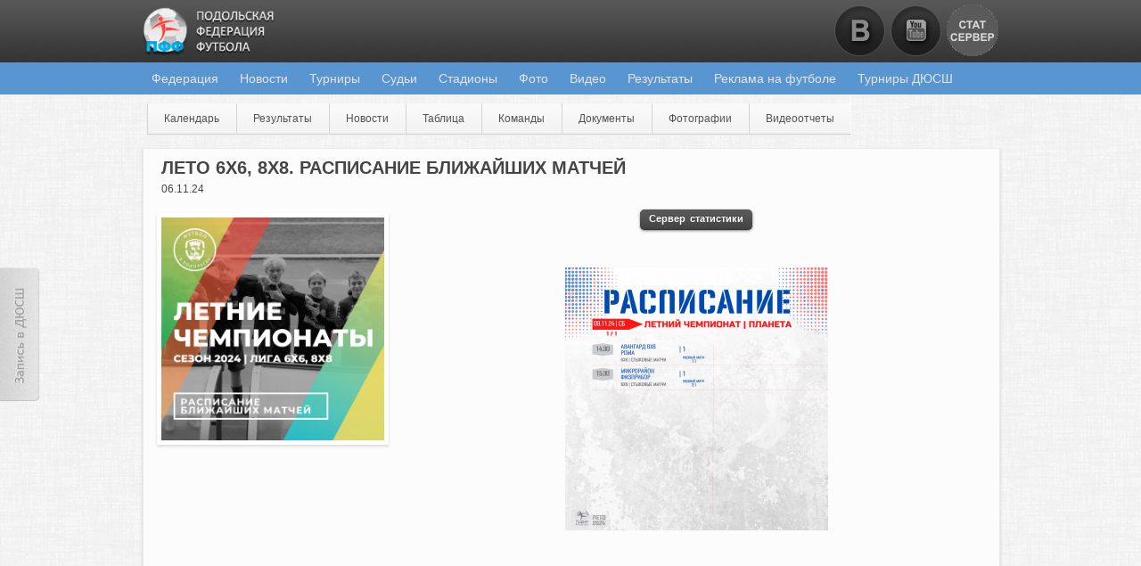

--- FILE ---
content_type: text/html; charset=windows-1251
request_url: http://www.pff-info.ru/news/pffnews/9154-zimniy-kubok-6h6-8h8-23-24-raspisanie.html
body_size: 4162
content:
<!DOCTYPE html><head>
<meta http-equiv="Content-Type" content="text/html; charset=windows-1251" />
<title>Лето 6х6, 8х8. Расписание ближайших матчей &raquo; Подольская Федерация Футбола</title>
<meta name="description" content="Расписание матчей 3 тура Зимнего Кубка ПФФ 6х6, 8х8 2023/2024" />
<meta name="keywords" content="Кубка, Зимнего, матчей, Расписание" />
<meta name="generator" content="DataLife Engine (http://dle-news.ru)" />
<link rel="search" type="application/opensearchdescription+xml" href="http://www.pff-info.ru/engine/opensearch.php" title="Подольская Федерация Футбола" />
<link rel="alternate" type="application/rss+xml" title="Подольская Федерация Футбола" href="http://www.pff-info.ru/rss.xml" />
<script type="text/javascript" src="/engine/classes/js/jquery.js"></script>
<script type="text/javascript" src="/engine/classes/js/jqueryui.js"></script>
<script type="text/javascript" src="/engine/classes/js/dle_js.js"></script>
<script type="text/javascript" src="/engine/classes/highslide/highslide.js"></script>
<script type="text/javascript" src="http://ajax.googleapis.com/ajax/libs/webfont/1/webfont.js"></script>
<script type="text/javascript" src="/engine/editor/scripts/webfont.js"></script>
<link media="screen" href="/engine/editor/css/default.css" type="text/css" rel="stylesheet" />
<link href="/templates/pff/styles/style.css" rel="stylesheet" type="text/css">
<link href="/templates/pff/styles/engine.css" rel="stylesheet" type="text/css">
<link href="/templates/pff/styles/inner.css" rel="stylesheet" type="text/css">
<!--[if IE]>
<script src="http://html5shiv.googlecode.com/svn/trunk/html5.js"></script>
<![endif]-->
<script src="https://ajax.googleapis.com/ajax/libs/jqueryui/1.8.18/jquery-ui.min.js"></script>
<script type="text/javascript" src="/templates/pff/js/DOMAssistantCompressed-2.8.1.js"></script>
<!--[if (gte IE 6)&(lte IE 8)]>
  <script type="text/javascript" src="selectivizr.js"></script>
<![endif]-->

</head>
<body>
<div id="black_header_cont">
    <div id="black_header">
        <div id="black_logo"><a href="http://pff-info.ru"><img src="/templates/pff/images/pff_black.png" width="150" alt="ПФФ"></a></div>
        <div id="black_soc">
            <div id="img_vk">
                <a href="http://vk.com/tdkpodolsk">
                    <img src="/templates/pff/images/vk_a.png" width="59" alt="VKdotCOM">
                </a>
            </div> 
            <div id="img_yt">
                <a href="https://www.youtube.com/user/fcvityazchannel">
                    <img src="/templates/pff/images/yt_a.png" width="59" alt="Youtube Channel">
                </a>
            </div>
            
            <div id="img_ss">
                <a href="http://stat.pff-info.ru/">
                    <img src="/uploads/posts/2015-07/1436524266_stat2.png" width="59" alt="Stat">
                </a>
            </div>
            
        </div>
        <div class="clear"></div>
    </div>
    <div class="clear"></div>
</div>
    
  <div id="navi">
    <ul>
      <li><a href="#" class="fch">Федерация</a>
        <ul>
          <li><a href="http://www.pff-info.ru/history.html">История</a></li>
          <li><a href="http://www.pff-info.ru/head">Руководство</a></li>
          <li><a href="http://www.pff-info.ru/mission.html">Миссия</a></li>
          <li><a href="http://www.pff-info.ru/state/">Структура</a></li>
            <li><a href="http://www.pff-info.ru/rekvizity.html">Реквизиты</a></li>
          <li><a href="http://www.pff-info.ru/allteams">Команды</a></li>
          <li><a href="http://www.pff-info.ru/plan/">Календарь соревнований</a></li>
          <li><a href="http://www.pff-info.ru/partners">Партнеры и спонсоры</a></li>
          <li><a href="http://stat.pff-info.ru/?pg=81">Документы</a></li>
          <li><a href="http://www.pff-info.ru/100about.html">100-летие</a></li>
          <li><a href="http://www.pff-info.ru/index.php?do=feedback">Контакты</a></li>
        </ul>
      </li>
      <li><a href="http://www.pff-info.ru/news/">Новости</a></li>
      <li><a href="http://www.pff-info.ru/plan/">Турниры</a>
        <ul>
          <li><a href="http://www.pff-info.ru/news/cityleaguenews/">Большой футбол</a></li>
            <li><a href="http://www.pff-info.ru/news/tdknews/">ЛФЛ и ТДК</a></li>
          <li><a href="http://www.pff-info.ru/news/veterannews/">Ветеранский футбол</a></li>
          <li><a href="http://www.pff-info.ru/news/kidsnews/">Детский футбол</a></li>
          <li><a href="http://www.pff-info.ru/minifootball/">Мини-футбол</a></li>
         <li><a href="http://www.pff-info.ru/nasledie-cup.html">Кубок Наследие</a></li>
          <li><a href="http://www.pff-info.ru/kubok-federaciy.html">Кубок Федераций</a></li>
          <li><a href="http://www.pff-info.ru/100.html">Футбол 100+</a></li>
          <li><a href="http://stat.pff-info.ru/">Посмотреть все турниры</a></li>
        </ul>
      </li>
      <li><a href="http://www.pff-info.ru/referee/">Судьи</a></li>
      <li><a href="http://www.pff-info.ru/stadiums/">Стадионы</a></li>
      <li><a href="http://www.pff-info.ru/photo/">Фото</a></li>
      <li><a href="http://www.pff-info.ru/video/">Видео</a></li>
      <li><a href="#">Результаты</a>
      
          <ul>
          <li><a href="http://stat.pff-info.ru/">Все результаты с 2015 года</a></li>
          <li><a href="http://www.pff-info.ru/archive/">Архив сайта с 2003 года</a></li>
          </ul>
        
      </li>
        
        
      <li><a href="http://www.pff-info.ru/football_adver.html">Реклама на футболе</a></li> 
       
        <li><a href="http://www.pff-info.ru/plan/">Турниры ДЮСШ</a>
        <ul>
          <li><a href="http://www.pff-info.ru/turniry-dush.html">Условия участия и сроки</a></li>
          <li><a href="http://www.pff-info.ru/kids/kidsschedule/scheduledflregion/">Календарь турниров</a></li>
          <li><a href="http://www.pff-info.ru/kids/kidsresults/resultdflregion/">Результаты турниров</a></li>
          <li><a href="http://www.pff-info.ru/photo/">Фото</a></li>
          <li><a href="http://www.pff-info.ru/video/">Видео</a></li>
          <li><a href="http://www.pff-info.ru/archive/kids_archive/">Архив турниров</a></li>  
            </ul>
           </li>
      <!--<li><a href="#" class="lch">ПФФ+</a>
        <ul>
          <li><a href="http://www.pff-info.ru/bonus_card.html">Бонусная карта</a></li>
          <li><a href="http://www.pff-info.ru/fanshop.html">Атрибутика</a></li>
          <li><a href="http://www.pff-info.ru/events.html">Организация турниров</a></li>
          <li><a href="http://www.pff-info.ru/sportphoto.html">Спортивная фотосъемка</a></li>
          <li><a href="http://www.pff-info.ru/webstudio.html">Создание сайтов</a></li>
          <li><a href="http://www.pff-info.ru/equipment.html">Спортивная форма</a></li>
          <li><a href="http://www.pff-info.ru/insurance.html">Страхование</a></li>
          <li><a href="http://www.pff-info.ru/football_adver.html">Реклама на стадионах</a></li>
        </ul>
        </li>-->
    </ul>
  </div><!--End Navi-->
  
  
  
  <div id="cat_menu">
     <ul>
        <!--<li><a href="http://www.pff-info.ru/tdk/">ТДК</a></li>-->
        <li><a href="http://www.pff-info.ru/tdk/tdkschedule/">Календарь</a></li>
        <li><a href="http://www.pff-info.ru/tdk/tdkresults/">Результаты</a></li>
        <li><a href="http://www.pff-info.ru/news/tdknews/">Новости</a></li>
        <li><a href="http://www.pff-info.ru/tdk_8x8.html">Таблица</a></li>
        <li><a href="http://www.pff-info.ru/tdk/tdkteams/">Команды</a></li>
        <li><a href="http://stat.pff-info.ru/?pg=81">Документы</a></li>
        <li><a href="http://www.pff-info.ru/photo/tdkphoto/">Фотографии</a></li>
        <li><a href="http://www.pff-info.ru/video/tdkvideo/">Видеоотчеты</a></li>
    </ul>
    </div>
  
  
  
  
  
  
  
  
  
    
    
  
  
  
  
  
  
   
  
  
    
  
  
  
  <div id="layout"><div id="loading-layer" style="display:none"><div id="loading-layer-text">Загрузка. Пожалуйста, подождите...</div></div>
<script type="text/javascript">
<!--
var dle_root       = '/';
var dle_admin      = '';
var dle_login_hash = '';
var dle_group      = 5;
var dle_skin       = 'pff';
var dle_wysiwyg    = 'no';
var quick_wysiwyg  = '0';
var dle_act_lang   = ["Да", "Нет", "Ввод", "Отмена", "Сохранить"];
var menu_short     = 'Быстрое редактирование';
var menu_full      = 'Полное редактирование';
var menu_profile   = 'Просмотр профиля';
var menu_send      = 'Отправить сообщение';
var menu_uedit     = 'Админцентр';
var dle_info       = 'Информация';
var dle_confirm    = 'Подтверждение';
var dle_prompt     = 'Ввод информации';
var dle_req_field  = 'Заполните все необходимые поля';
var dle_del_agree  = 'Вы действительно хотите удалить? Данное действие невозможно будет отменить';
var dle_complaint  = 'Укажите текст вашей жалобы для администрации:';
var dle_big_text   = 'Выделен слишком большой участок текста.';
var dle_orfo_title = 'Укажите комментарий для администрации к найденной грамматической ошибке';
var dle_p_send     = 'Отправить';
var dle_p_send_ok  = 'Уведомление успешно отправлено';
var dle_save_ok    = 'Изменения успешно сохранены. Обновить страницу?';
var dle_del_news   = 'Удалить статью';
var allow_dle_delete_news   = false;
//-->
</script><script type="text/javascript">  
<!--  
	hs.graphicsDir = '/engine/classes/highslide/graphics/';
	hs.outlineType = 'rounded-white';
	hs.numberOfImagesToPreload = 0;
	hs.showCredits = false;
	
	hs.lang = {
		loadingText :     'Загрузка...',
		playTitle :       'Просмотр слайдшоу (пробел)',
		pauseTitle:       'Пауза',
		previousTitle :   'Предыдущее изображение',
		nextTitle :       'Следующее изображение',
		moveTitle :       'Переместить',
		closeTitle :      'Закрыть (Esc)',
		fullExpandTitle : 'Развернуть до полного размера',
		restoreTitle :    'Кликните для закрытия картинки, нажмите и удерживайте для перемещения',
		focusTitle :      'Сфокусировать',
		loadingTitle :    'Нажмите для отмены'
	};
	
	hs.align = 'center';
	hs.transitions = ['expand', 'crossfade'];
	hs.addSlideshow({
		interval: 4000,
		repeat: false,
		useControls: true,
		fixedControls: 'fit',
		overlayOptions: {
			opacity: .75,
			position: 'bottom center',
			hideOnMouseOut: true
		}
	});
//-->
</script>
      <div id="floatblock"><a href="https://fcvityaz-u.ru/"><img src="/templates/pff/images/school.png" /></a></div>
  
  <div id='dle-content'><div class="news_containerfull">
  <div class="news_header">
    <div class="news_headername">Лето 6х6, 8х8. Расписание ближайших матчей</div>
    <div class="news_headerdescr">06.11.24</div>
  </div>
  <div class="news_layoutfull">
    <div class="news_imgfull"><img src="/uploads/posts/2024-05/1714656027_2023_04_06_vyberi-svoy-chempionat-sezon-2023.png" width="250" alt="Лето 6х6, 8х8. Расписание ближайших матчей"></div>
    <div class="news_textfull"><div id="news-id-9154" style="display:inline;"><p style="text-align:center;"><a href="http://stat.pff-info.ru" target="_blank" title="Сервер статистики" class="small awesome" style="letter-spacing: 0px; word-spacing: 0.1em;">Сервер статистики</a></p>
<div style="text-align: center;">&nbsp;<span style="letter-spacing: 0px; word-spacing: 0.1em;">&nbsp;</span><span style="letter-spacing: 0px; word-spacing: 0.1em;">&nbsp;</span></div>
<div style="text-align: center;">
	<p style="text-align:center;">&nbsp;</p>
	<p style="text-align:center;"></p>
	<p style="text-align:center;"><!--TBegin:http://www.pff-info.ru/uploads/posts/2024-11/1730897720_2022_8h8-6h6_raspisanie-kopiya-kopiya-6.png|--><a href="http://www.pff-info.ru/uploads/posts/2024-11/1730897720_2022_8h8-6h6_raspisanie-kopiya-kopiya-6.png" onclick="return hs.expand(this)" ><img src="/uploads/posts/2024-11/thumbs/1730897720_2022_8h8-6h6_raspisanie-kopiya-kopiya-6.png" alt='Лето 6х6, 8х8. Расписание ближайших матчей' title='Лето 6х6, 8х8. Расписание ближайших матчей'  /></a><!--TEnd--></p>
	<p>&nbsp;</p>
	<p>&nbsp;</p>
	<p>&nbsp;</p><br />
	
	<p>&nbsp;</p>
	<p>&nbsp;</p><br />
	
	<p>&nbsp;</p><br />
	
	<p>&nbsp;</p>
	<p>&nbsp;</p><br />
	
	<p>&nbsp;</p>
	<p>&nbsp;</p>
	<p>&nbsp;</p>
	<p>&nbsp;</p>
	<p>&nbsp;</p><br />
	
	<p>&nbsp;</p>
	<p>&nbsp;</p><br />
	
	<p>&nbsp;</p>
	<p>&nbsp;</p><br />
	
	<p>&nbsp;</p>
	<p>&nbsp;</p>
	<p>&nbsp;</p><br />
	
	<p>&nbsp;</p>
	<p>&nbsp;</p><br />
	
	<p>&nbsp;</p>
	<p>&nbsp;</p><br />
	
	<p>&nbsp;</p>
	<p>&nbsp;</p><br />
	
	<p>&nbsp;</p>
	<p>&nbsp;</p>
	<p>&nbsp;</p>
	<p>&nbsp;</p><br />
	
	<p>&nbsp;</p>
	<p>&nbsp;</p><br />
	
	<p>&nbsp;</p>
	<p>&nbsp;</p><br />
	
	<p>&nbsp;</p><br />
	
	<p>&nbsp;</p>
	<p>&nbsp;</p><br />
	
	<p>&nbsp;</p>
	<p>&nbsp;</p><br />
	
	<p>&nbsp;</p>
	<p>&nbsp;</p>
	<p>&nbsp;</p><br />
	
	<p>&nbsp;</p>
	<p>&nbsp;</p>
	<p>&nbsp;</p>
	<p>&nbsp;</p>
	<p>&nbsp;</p>
	<p>&nbsp;</p>
	<p>&nbsp;</p>
	<p>&nbsp;</p><br />
	
	<p>&nbsp;</p>
	<p>&nbsp;</p><br />
	
	<p>&nbsp;</p><br />
	
	<p>&nbsp;</p>
	<p>&nbsp;</p>
	<p>&nbsp;</p>
	<p>&nbsp;</p>
	<p>&nbsp;</p>
	<p>&nbsp;</p>
	<p>&nbsp;</p><br />
	</div></div></div>
  </div>
  <div class="clear"></div>
  <div class="news_link"><p><a href="http://www.pff-info.ru/news/pffnews/">Новости федерации</a>, <a href="http://www.pff-info.ru/news/tdknews/">Новости ТДК</a></p></div>
</div></div>
  <div class="clear"></div>
  
  
  
    
    
    
    
    
    
    
    <div class="clear"></div>
    <div id="footer">
      <div class="footl"><span>ОО "Подольская Федерация Футбола"</span><br>
          г.о. Подольск 2003-2025<br />
      </div>
      <div class="footr">
      <span><a href="http://www.innolux.ru" target="_blank">InnoluxDesign</a></span><br>
      создание сайта
      </div>
    </div><!--End Footer-->
  </div>
    <script type="text/javascript" src="/templates/pff/js/jquery.touchSwipe.min.js"></script>
    <script type="text/javascript" src="/templates/pff/js/jquery.wmuGallery.min.js"></script>
    <script type="text/javascript" src="/templates/pff/js/jquery.wmuSlider.min.js"></script>
    <script>
        $('.example2').wmuSlider({
            touch: true,
            animation: 'slide'
        });   
    </script>
</body>
</html>

<!-- DataLife Engine Copyright SoftNews Media Group (http://dle-news.ru) -->


--- FILE ---
content_type: text/css
request_url: http://www.pff-info.ru/templates/pff/styles/style.css
body_size: 3546
content:
html, body, div, span, 
h1, h2, h3, h4, h5, h6, p, blockquote, pre, 
a, abbr, acronym, address, big, cite, code, 
img, ins, kbd, q, s, samp, 
small, strike, strong, 
dl, dt, dd, ol, ul, li, 
fieldset, form, label, legend, 
table, caption, tbody, tfoot, thead, tr, th, td {margin: 0;padding: 0;border: 0;outline: 0;font-size: 100%; vertical-align: baseline; background: transparent; } 
body {line-height: 1; font:normal 100% Arial, Helvetica, sans-serif ; background:url(../images/main_bg.jpg);}
ol, ul {list-style: none;}
blockquote, q {quotes: none; } 
blockquote:before, blockquote:after, 
q:before, q:after {content: '';content: none;} 
table {border-collapse: collapse; border-spacing: 0;}
article {
    display:block;
}
.clear {
	clear:both;
    height:0;
}
.ui-loader h1 {
    display:none;
}
#header {
	height:190px;
	background: #314534;
	position: relative;
}
#logo {
	margin: 0 auto;
	width:400px;
}
#logo img{
	position:absolute;
	z-index:2;
}
#pattern {
	width:100%;
	height:100%;
	position:absolute;
	z-index:1;
	background:url(../images/pattern.png);
}
#basicFeatures, #slidingFeatures {
	position: relative;
	overflow: hidden;
	width:960px;
	height:190px;
	margin: 0 auto;
}
#basicFeatures span a {
	position:absolute;
	z-index:3;
	color:#FFFFFF;
	padding: 10px 20px;
	opacity: 0.4;
	filter:alpha(opacity=40);
	font-size:30px;
	text-decoration:none;
	margin-top:50px;
}
#basicFeatures span a:hover {
	background: url(../images/bg_header.png);
	opacity:0.5;
	filter:alpha(opacity=50);
}
#continfo {
	margin: 0 auto;
	width:960px;
	position:relative;
}
.contlol {
	position:absolute;
	float:left;
	z-index:5;
}
#contsoc {
	position:absolute;
	float:right;
	z-index:5;
	right:0;
	margin-top:30px;
	text-align:right;
	color:#ababab;
}
#contsoc img {
	margin-left:20px;
}
.gray {
	font-size:0.875em;
    color:#777;
    margin-top:7px;
    display:inline-block;
    text-shadow:0 1px 2px #fff;
    font-family: 'Exo', sans-serif;
    font-weight:100;
}
#navi {
	background:#5995D0;
}
#navi ul {
    display:block;
	width:960px;
	margin: 0 auto;
}
#navi ul li {
	display:inline-block;
	position:relative;
    font-size:14px;
}
#navi ul li:hover {
    background:#26baff;
}
#navi ul li a{
	color:#e5e5e5;
	text-decoration: none;
    display:inline-block;
    padding:10px;
}
#navi ul li:hover a:hover {
	color: #ffffff;
	background:#26baff;
}
#navi ul li ul {
	display: none;
	position:absolute;
	z-index:4;
	top: 35px;
    left:0px;
    float:none;
	background:#26baff;
	width:250px;
}
#navi ul li:hover ul {
	display: block;
}
#navi ul li:hover ul li {
    display:block;
	font-size: 0.875em;
	clear:left;
	opacity:1;
	filter:alpha(opacity=100);
}
#navi ul li:hover ul li a {
    padding:5px 10px;
	color:#ffffff;
}
#navi ul li:hover ul li a:hover {
	color:#525252;
}
#navi ul li:last-child ul{
	color: #ffffff;
	background:#5995d0;
	border-radius:10px;
	opacity:0.95;
	filter:alpha(opacity=95);
	width:250px;
	right: 0px;
}
#navi ul li:last-child ul li {
	display:block;
}
#navi ul li:last-child ul li a {
	text-align:right;
}
#layout {
	margin: 0 auto;
	width:960px;
	margin-top:20px;
	position:relative;
}
.miblockl {
	width: 470px;
	height:210px;
	float:left;
	border-left:#eaeaea solid 1px;
	border-right:#eaeaea solid 1px;
	border-top:#eaeaea solid 1px;
	border-bottom:#c4c4c4 solid 1px;
	background:#fcfcfc;
	box-shadow: 0px 2px 3px #CCCCCC;
}
.miblockr {
	width: 470px;
	height:210px;
	float:right;
	border-left:#eaeaea solid 1px;
	border-right:#eaeaea solid 1px;
	border-top:#eaeaea solid 1px;
	border-bottom:#c4c4c4 solid 1px;
	background:#fcfcfc;
	box-shadow: 0px 2px 3px #CCCCCC;
}
.miname {
	font-size: 1.5em;
	color:#454545;
	padding-top:15px;
	margin-left:20px;
	float:left;
}
.miname img {
	position: relative;
	float: left;
	top: -3px;
	padding-right: 10px;
}
.allmilinkl {
	background: url(../images/next_block_bg.png);
	height: 27px;
	width: 122px;
	position:relative;
	top: 15px;
	left:7px;
	padding-left:50px;
	padding-top:5px;
	float:right;
	font-size: 0.875em;
}
.allmilinkr {
	background: url(../images/next_block_bg.png);
	height: 27px;
	width: 122px;
	position:relative;
	top: 15px;
	left:7px;
	padding-left:50px;
	padding-top:5px;
	float:right;
	font-size: 0.875em;
}
.allmilinkl a, .allmilinkr a {
	color: #fcfcfc;
	text-decoration:none;
}
.allmilinkl a:hover, .allmilinkr a:hover {
	color:#ffffff;
}
.mimainnews {
	margin-bottom:10px;
}
.mimainnewsitem {
	width: 430px;
	margin: 0 auto;
	padding-top: 5px;
	overflow:hidden;
}
.midate {
	float:left;
	width:80px;
	text-align:center;
	background: #dbdbdb;
	font-size:0.875em;
	color:#454545;
	height:20px;
	padding-top:5px;
	line-height: 1.3em;
}
.mimewscont {
	height:20px;
	float:right;
	width:340px;
	font-size:0.875em;
	color:#454545;
	padding-top:5px;
	overflow:hidden;
	line-height: 1.3em;
}
.mimewscont a {
	color:#454545;
	text-decoration:none;
}
.mimewscont a:hover {
	color:#cccccc;
}
.button {
	display: block; 
	font-size: 12px; 
	text-decoration: none!important; 
	font-family: Helvetica, Arial, sans serif;
	padding: 8px 12px; 
	border-radius: 3px; 
	-moz-border-radius: 3px; 
	box-shadow: inset 0px 0px 2px #fff;
	-o-box-shadow: inset 0px 0px 2px #fff;
	-webkit-box-shadow: inset 0px 0px 2px #fff;
	-moz-box-shadow: inset 0px 0px 2px #fff;
}
.button:active {
	box-shadow: inset 0px 0px 3px #999;
	-o-box-shadow: inset 0px 0px 3px #999;
	-webkit-box-shadow: inset 0px 0px 3px #999;
	-moz-box-shadow: inset 0px 0px 3px #999;
}
.button {margin-right: 20px; float: left;}
.button:last-child {margin-right: 0px;}
.blue {
	color: #bbbbbb;
	border: 1px solid #dcdcdc;
	background-image: url(../images/bg_mini.png);
	background-image:url(../images/bg_mini.png);
	background-image: url(../images/bg_mini.png);
	background-image: url(../images/bg_mini.png);
	background-color: #fcfcfc;
}
.blue:hover {
	color: #9c9c9c;
}
.blue:active {border: 1px solid #dcdcdc;}
.tourmenu .button {margin-right: 0px;}
.tourmenu .right {margin-right:0px;}
.tourmenur .button {margin-right: 0px;}
.tourmenur .right {margin-right:0px;}
.left {
	border-top-right-radius: 0px;
	-moz-border-top-right-radius: 0px;
	border-bottom-right-radius: 0px;
	-moz-border-bottom-right-radius: 0px;
	border-right: 0px;
}
.left:hover {
	border-right: 0px;
}
.middle {
	border-radius: 0px;
	-moz-radius: 0px;
	border-right: 0px;
}
.middle:hover {
	border-right: 0px;
}
.right {
	border-top-left-radius: 0px;
	-moz-border-top-left-radius: 0px;
	border-bottom-left-radius: 0px;
	-moz-border-bottom-left-radius: 0px;
}
#tourinfo {
	margin-top:20px;
}
.mainblockl {
	position:relative;
	height:204px;
	margin-bottom: 10px;
}
.mainblockr {
	position:relative;
	height:204px;
	margin-bottom: 10px;
}
.sixsidesl {
	width: 231px;
	float:left;
	position:absolute;
	z-index:2;
}
.sixsidesr {
	width: 231px;
	float:right;
	position:absolute;
	z-index:2;
	right: 0px;
}
.mbcontentl {
	float:right;
	width:800px;
	height:180px;
	border-left:#eaeaea solid 1px;
	border-right:#eaeaea solid 1px;
	border-top:#eaeaea solid 1px;
	border-bottom:#c4c4c4 solid 1px;
	background:#fcfcfc;
	box-shadow: 0px 2px 3px #efefef;
	margin-top:9px;
}
.mbcontentr {
	float:left;
	width:800px;
	height:180px;
	border-left:#eaeaea solid 1px;
	border-right:#eaeaea solid 1px;
	border-top:#eaeaea solid 1px;
	border-bottom:#c4c4c4 solid 1px;
	background:#fcfcfc;
	box-shadow: 0px 2px 3px #efefef;
	margin-top:9px;
}
.mbheader {
	border-bottom: #eaeaea solid 1px;
	height:53px;
}
.tourname {
	font-size:1.2em;
	color: #454545;
	border-right: #eaeaea solid 1px;
	float:left;
	margin-left:80px;
	padding-top:15px;
	padding-right:10px;
	padding-bottom:15px;
	box-shadow: 2px 0px 3px #efefef;
}
.tournamer {
	font-size:1.2em;
	color: #454545;
	border-right: #eaeaea solid 1px;
	float:left;
	padding: 15px 10px 15 px 10px;
	margin-left:10px;
	padding-top:15px;
	padding-right:20px;
	padding-bottom:15px;
	box-shadow: 2px 0px 3px #efefef;
}
.tourmenu {
	width:530px;
	float:right;
	padding-top:10px;
}
.tourmenur {
	width:600px;
	float:right;
	padding-top:10px;
}
.mbnewsl {
	padding-left:80px;
	padding-right:10px;
	float:left;
	width:390px;
	height:120px;
	overflow:hidden;
}
.mbnewsl h1 {
	font-size: 1.125em;
	font-weight:normal;
	padding-top: 10px;
}
.mbnewsl h1 a{
	color: #5995d0;
	text-decoration:none;
}
.mbnewsl h1 a:hover{
	color: #8cc1f5;
}
.mbnewsl p {
	font-size: 0.875em;
	line-height: 1.5em;
	font-weight:normal;
	padding-top: 5px;
}
.mbnewsl p a{
	color: #5995d0;
	text-decoration:none;
}
.mbnewsl p a:hover{
	color: #8cc1f5;
}
.mbnewsr {
	padding-left:10px;
	padding-right:80px;
	float:right;
	width:390px;
	height:120px;
	overflow:hidden;
}
.mbnewsr h1 {
	font-size: 1.125em;
	font-weight:normal;
	padding-top: 10px;
}
.mbnewsr h1 a{
	color: #5995d0;
	text-decoration:none;
}
.mbnewsr h1 a:hover{
	color: #8cc1f5;
}
.mbnewsr p {
	font-size: 0.875em;
	line-height: 1.5em;
	font-weight:normal;
	padding-top: 5px;
}
.mbnewsr p a{
	color: #5995d0;
	text-decoration:none;
}
.mbnewsr p a:hover{
	color: #8cc1f5;
}
.lastscoresl {
	width:300px;
	padding-left: 20px;
	height:126px;
	float:right;
	background: #ededed;
}
.lastscoresr {
	width:300px;
	padding-left: 20px;
	height:126px;
	float:left;
	background: #ededed;
}
.lstitle {
	float:left;
	font-size: 1.125em;
	color: #8a8a8a;
	padding-right:10px;
	margin-top:10px;
	height: 22px;
	margin-bottom:5px;
}
.allscoreslink {
	float: right;
	font-size:0.75em;
	padding: 4px;
	margin-right: 20px;
	background: #5995d0;
	border-radius: 5px;
	margin-top:10px;
}
.allscoreslink a {
	color: #ffffff;
	text-decoration:none;
}
.lastmatch {
	width: 280px;
	font-size: 0.875em;
	height: 16px;
	margin-bottom:5px;
}
.digits, .digits a {
	width:35px;
	height:16px;
	float:left;
	background: #5995d0;
	color:#FFFFFF;
	text-align:center;
	text-decoration:none;
}
.digits a:hover {
	background: #bb2a24;
}
.teams {
	float:right;
	width:235px;
	color:#454545;
}
.ui-tabs { position: relative; zoom: 1; } /* position: relative prevents IE scroll bug (element with position: relative inside container with overflow: auto appear as "fixed") */
.ui-tabs .ui-tabs-nav { margin: 0; padding: 7px 20px; }
.ui-tabs .ui-tabs-nav li { list-style: none; float: left; position: relative; top: 1px; margin-right:10px; border-bottom: 0 !important; padding: 3px; white-space: nowrap; font-size:0.75em;}
.ui-tabs .ui-tabs-nav li a { float: left; text-decoration: none; color: #454545;}
.ui-tabs .ui-tabs-nav li.ui-tabs-selected { margin-bottom: 0; background: #5995d0; border-radius: 5px;}
.ui-tabs .ui-tabs-nav li.ui-tabs-selected a, .ui-tabs .ui-tabs-nav li.ui-state-disabled a, .ui-tabs .ui-tabs-nav li.ui-state-processing a { cursor: text; color:#ffffff;}
.ui-tabs .ui-tabs-nav li a, .ui-tabs.ui-tabs-collapsible .ui-tabs-nav li.ui-tabs-selected a { cursor: pointer; } /* first selector in group seems obsolete, but required to overcome bug in Opera applying cursor: text overall if defined elsewhere... */
.ui-tabs .ui-tabs-panel { display: block; border-width: 0; padding-top:15px; background: none; }
.ui-tabs .ui-tabs-hide { display: none !important; }
.sponsors {
	width: 960px;
	text-align:center;
	margin-top: 20px;
}
/*New Header*/
#black_header_cont {
    width:100%;
    background-image: url(../images/black_bg.jpg);
}
#black_header {
    width:960px;
    margin:0 auto;
}
#black_logo {
    width:200px;
    height:70px;
    float:left;
}
#black_logo img {
    margin-top:7px;
}
#black_soc {
    width:200px;
    float:right;
    text-align:right;
    margin-top:5px;
}
#img_vk {
    display:inline-block;
    *display: inline;
    background-image: url(../images/vk_n.png);
    width:59px;
    height:59px;
}
#img_vk img {
    opacity:0;
    transition-property: opacity;
    transition-duration: 0.9s;
    transition-timing-function: ease;
    -webkit-transition-property: opacity;
    -webkit-transition-duration: 0.9s;
    -webkit-transition-timing-function: ease;
}
#img_vk img:hover {
    opacity:1;
}
#img_yt {
    display:inline-block;
    *display: inline;
    background-image: url(../images/yt_n.png);
    width:59px;
    height:59px;
}
#img_yt img {
    opacity:0;
    transition-property: opacity;
    transition-duration: 0.9s;
    transition-timing-function: ease;
    -webkit-transition-property: opacity;
    -webkit-transition-duration: 0.9s;
    -webkit-transition-timing-function: ease;
}
#img_yt img:hover {
    opacity:1;
}
#img_ss {
    display:inline-block;
    *display: inline;
    background-image: url(http://www.pff-info.ru/uploads/posts/2015-07/1436525880_stat2.png);
    width:59px;
    height:59px;
}
#img_ss img {
    opacity:0;
    transition-property: opacity;
    transition-duration: 0.9s;
    transition-timing-function: ease;
    -webkit-transition-property: opacity;
    -webkit-transition-duration: 0.9s;
    -webkit-transition-timing-function: ease;
}
#img_ss img:hover {
    opacity:1;
}
#slider {
    margin:20px 0;
    padding:10px;
    background:#fff;
    box-shadow: 0px 2px 3px #ccc;
    width:940px;
}
.sl_title {
margin-top:10px;
font-size: 1em;
color: #777;
text-align:left;
}
/* mwuSlider */
.wmuSlider {
    position: relative;
    overflow: hidden;
}
.wmuSlider .wmuSliderWrapper {
    display: none;
}
.wmuSlider .wmuSliderWrapper article {
    position: relative;
    text-align: center;
}
.wmuSlider .wmuSliderWrapper article img {
    max-width: 100%;
    width: auto;
    height: auto;
}
.wmuSliderPrev, .wmuSliderNext {
    position: absolute;
    width: 40px;
    height: 80px;
    text-indent: -9999px;
    background: url(../images/sprites.png) no-repeat 0 0;
    top: 50%;
    margin-top: -40px;
    z-index: 2;
}
.wmuSliderPrev {
    background-position: 100% 0;
    left: 20px;
}
.wmuSliderNext {
    right: 20px;
}
.wmuSliderPagination {
    z-index: 2;
    position: absolute;
    left: 20px;
    bottom: 40px;
}
.wmuSliderPagination li {
    float: left;
    margin: 0 5px 0 0;
    list-style-type: none;
}
.wmuSliderPagination a {
    display: block;
    text-indent: -9999px;
    width: 10px;
    height: 10px;
    background: url(../images/sprites.png) no-repeat 0 -80px;
}
.wmuSliderPagination a.wmuActive {
    background-position: -10px -80px;
}
/* mwuGallery */
.wmuGallery .wmuGalleryImage {
    position: relative;
    text-align: center;
}
.wmuGallery .wmuGalleryImage img {
    max-width: 100%;
    width: auto;
    height: auto;
}
.wmuSlider .wmuControl li {
  float: left;
  margin: 0 5px 0 0;
  list-style-type: none;
}
.wmuSlider .wmuLoading {
  position: absolute;
  width: 200px;
  text-align: center;
  height: 20px;
  top: 50%;
  left: 50%;
  margin: -10px 0 0 -100px;
  z-index: 0;
}
#tabs-1 p, #tabs-2 p, #tabs-3 p, #tabs-4 p, #tabs-5 p, #tabs-6 p {
    position:relative;
}
.all_tabs {
    position:absolute;
    right:10px;
    top:38px;
}
.all_tabs a {
    border-radius:15px;
    font-size:12px;
	padding:5px 5px;
    background:#ececec;
	border-top: 1px solid #c7c7c7;
	border-bottom: 1px solid #fff;
    color:#3db5f2;
    text-decoration:none;
}
.all_tabs a:hover {
    color:#2e8bba;
}

--- FILE ---
content_type: text/css
request_url: http://www.pff-info.ru/templates/pff/styles/inner.css
body_size: 2928
content:
#div_menu {
    width:960px;
    text-align: center;
    margin: 20px auto;
    font-size: 0.75em;
    font-weight: 500;
}
#div_menu a {
    color:#5995d0;
    margin-left: 10px;
    text-decoration:none;
}
#div_menu a:hover {
    color:#0CF;
}
#cat_left {
	width: 300px;
	float:left;
}
#cat_right {
	width:640px;
	float:right;
}
.positions, .cat_next, .cat_results {
	width: 300px;
	border-left:#eaeaea solid 1px;
	border-right:#eaeaea solid 1px;
	border-top:#eaeaea solid 1px;
	border-bottom:#c4c4c4 solid 1px;
	background:#fcfcfc;
	box-shadow: 0px 2px 3px #CCCCCC;
}
.cat_next, .cat_results {
	margin-top:20px;
}
.t_header {
	width:260px;
	margin: 10px auto;
}
.t_headername {
	font-size: 1.25em;
	font-weight:900;
	text-transform:uppercase;
	color: #454545;
}
.t_headerdescr {
	font-size:0.75em;
	color:#454545;
	text-transform: uppercase;
	margin-top:5px;
}
.positions {
	margin-bottom:20px;
}
.pos_item {
	width:260px;
	margin: 10px auto 0px auto;
}
.pos_num {
	width: 30px;
	height:30px;
	float:left;
	background: #454545;
	border-radius: 5px;
	color:#ffffff;
	font-weight:900;
	text-align:center;
}
.pos_points  {
	width: 30px;
	height:30px;
	float:right;
	background: #5995d0;
	border-radius: 5px;
	color:#ffffff;
	font-weight:900;
	text-align:center;
}
.pos_team {
	margin: 0 auto;
	width: 180px;
	font-size:1.125em;
	color:#454545;
}
.pos_item p, .pos_points p, .pos_team p {
	padding-top: 7px;
}
.cat_link {
	height:50px;
	background:#f4f4f4;
	margin-top:10px;
}
.cat_link p {
	display:block;
	padding-top:15px;
	padding-left:20px;
}
.cat_link p a {
	color:#5995d0;
	font-size:0.875em;
	text-decoration:none;
}
.cat_link p a:hover {
	color:#0CF;
}
.res_item {
	background:#f4f4f4;
	margin:10px auto;
	width:260px;
	padding: 5px 0px;
	position:relative;
}
.res_score {
	float:left;
	width:60px;
	text-align:center;
}
.res_score p {
	padding-top:5px;
	font-weight:900;
	font-size: 1.5em;
	color:#454545;
}
.res_cont {
	float:right;
	width: 195px;
}
.res_teams {
	font-size:0.75em;
	font-weight:900;
	text-transform:uppercase;
	color:#454545;
}
.res_info {
	margin-top:7px;
	color:#929292;
	font-size:0.75em;
}
.res_more {
	display:none;
}
.res_item:hover .res_more {
	display:block;
	position:absolute;
	background:#505050;
	z-index:2;
	top:0;
	left:0;
	width:100%;
	height:100%;
	opacity: 0.9;
	text-align:center;
}
.res_item:hover .res_more p {
	padding-top: 17px;
	font-size:0.75em;
	color: #ffffff;
}
.res_item:hover .res_more p a {
	color:#5995d0;
	text-decoration:none;
}
.res_item:hover .res_more p a:hover {
	color:#ffffff;
	text-decoration:underline;
}
.next_item {
	background:#f4f4f4;
	margin:10px auto;
	width:260px;
	padding: 5px 0px;
	position:relative;
}
.next_date {
	float:left;
	width:60px;
	text-align:center;
	font-size:0.75em;
	font-weight:900;
	padding-top:5px;
	color:#454545;
}
.next_cont {
	float:right;
	width: 195px;
}
.next_teams {
	font-size:0.75em;
	font-weight:900;
	text-transform:uppercase;
	color:#454545;
}
.next_info {
	margin-top:7px;
	color:#929292;
	font-size:0.75em;
}
.next_more {
	display:none;
}
.next_item:hover .next_more {
	display:block;
	position:absolute;
	background:#505050;
	z-index:2;
	top:0;
	left:0;
	width:100%;
	height:100%;
	opacity: 0.9;
	text-align:center;
}
.next_item:hover .next_more p {
	padding-top: 17px;
	font-size:0.75em;
	color: #ffffff;
}
.next_item:hover .next_more p a {
	color:#5995d0;
	text-decoration:none;
}
.next_item:hover .next_more p a:hover {
	color:#ffffff;
	text-decoration:underline;
}
.news_header {
	width:620px;
	margin: 10px 10px 0px 20px;
}
.news_headername {
	font-size: 1.25em;
	font-weight:900;
	text-transform:uppercase;
	color: #454545;
}
.news_headername a {
	color:#5995d0;
	text-decoration:none;
}
.news_headername a:hover {
	color:#0CF;
}
.news_headerdescr {
	font-size:0.75em;
	color:#454545;
	text-transform: uppercase;
	margin-top:5px;
}
.news_container {
	width: 640px;
	border-left:#eaeaea solid 1px;
	border-right:#eaeaea solid 1px;
	border-top:#eaeaea solid 1px;
	border-bottom:#c4c4c4 solid 1px;
	background:#fcfcfc;
	box-shadow: 0px 2px 3px #CCCCCC;
	margin-bottom:20px;
}
.news_containerfull {
	width: 960px;
	border-left:#eaeaea solid 1px;
	border-right:#eaeaea solid 1px;
	border-top:#eaeaea solid 1px;
	border-bottom:#c4c4c4 solid 1px;
	background:#fcfcfc;
	box-shadow: 0px 2px 3px #CCCCCC;
	margin-bottom:20px;
}
.news_layout {
	width:600px;
	margin: 15px auto;
}
.news_layoutfull {
	width:920px;
	margin: 15px auto;
}
.news_img {
	float:left;
	width:110px;
}
.news_img img {
	width:90px;
	height:90px;
	background-color: #fff;
	background-position: 50% 50%;
	border-radius: 45px;
	box-shadow:
    0 0 0 5px #fff,
    0px 2px 3px 5px #dbdbdb;
}
.news_imgfull {
	float:left;
	width:270px;
	padding-top:10px;
}
.news_imgfull img {
	width:250px;
	background-color: #fff;
	background-position: 50% 50%;
	box-shadow:
    0 0 0 5px #fff,
    0px 2px 3px 5px #dbdbdb;
}
.news_text {
	float:right;
	width:490px;
	font-size:0.875em;
	line-height:21px;
	color: #454545;
}
.news_textfull {
	float:right;
	width:640px;
	font-size:0.875em;
	line-height:21px;
	color: #454545;
}
.news_text a, .news_textfull a {
	color:#5995d0;
	text-decoration:none;
}
.news_text a:hover, .news_textfull a:hover {
	color:#0CF;
}
.news_link {
	height:50px;
	background:#f4f4f4;
	margin-top:20px;
}
.news_link p {
	display:block;
	padding-top:15px;
	padding-left:20px;
}
.news_link p a {
	color:#5995d0;
	font-size:0.875em;
	text-decoration:none;
}
.news_link p a:hover {
	color:#0CF;
}
.static_header {
	width:620px;
	margin: 10px 10px 0px 20px;
}
.static_headername {
	font-size: 1.25em;
	font-weight:900;
	text-transform:uppercase;
	color: #454545;
}
.static_container {
	width: 960px;
	border-left:#eaeaea solid 1px;
	border-right:#eaeaea solid 1px;
	border-top:#eaeaea solid 1px;
	border-bottom:#c4c4c4 solid 1px;
	background:#fcfcfc;
	box-shadow: 0px 2px 3px #CCCCCC;
	margin-bottom:20px;
}
.static_layout {
	width:920px;
	margin: 15px auto;
	color:#454545;
	font-size:0.875em;
	line-height:1.5em;
}
.static_layout a {
	color:#5995d0;
	text-decoration:none;
}
.static_layout a:hover {
	color:#0CF;
}
.static_link {
	height:50px;
	background:#f4f4f4;
	margin-top:20px;
}
.static_link p {
	display:block;
	padding-top:15px;
	padding-left:20px;
}
.static_link p a {
	color:#5995d0;
	font-size:0.875em;
	text-decoration:none;
}
.static_link p a:hover {
	color:#0CF;
}
.static_layout table {
	margin: 10px auto;
	font-size:1.125em;
}
.static_layout table tr {
	height:30px;
	border-bottom: #eeeeee 1px solid;
}
.static_layout table tr td {
	padding: 10px;
	width:50px;
}
.static_layout table tr td:nth-last-of-type(9) {
	width:250px;
}
.static_layout table tr:nth-last-of-type(odd) td {
	background:#f4f4f4;
}
.static_layout table tr+tr:hover td {
	background:#999999;
	color:#ffffff;
}
#cat_menu {
	margin-top:20px;
	height:20px;
}
#cat_menu ul {
	margin: 0 auto;
	width:950px;
}
#cat_menu ul li {
	margin:0 auto;
	display:block;
	float:left;
	font-size:0.75em;
}
#cat_menu ul li a {
	padding: 10px 18px;
	text-decoration:none;
	color:#535353;
	background:url(../images/bg_catmenu.png);
	border-left:#d2d2d2 1px solid;
	border-right:#fafafa 1px solid;
	border-bottom:#d2d2d2 1px solid;
	box-shadow: 0px 1px 1px #eeeeee;
}
#cat_menu ul li a.active, #cat_menu ul li a:hover  {
	background: url(../images/bg_catmenu_active.png);
	border-bottom: none;
	border-right: 1px solid hidden;
	border-top:#d2d2d2 1px solid;
} 
.mini_next {
	width:200px;
	height:150px;
	border-left:#eaeaea solid 1px;
	border-right:#eaeaea solid 1px;
	border-top:#eaeaea solid 1px;
	border-bottom:#c4c4c4 solid 1px;
	background:#fcfcfc;
	box-shadow: 0px 2px 3px #CCCCCC;
	margin:10px;
	float:left;
	color: #454545;
}
.mini_next_title {
	text-align:center;
	height:30px;
	margin-top:10px;
	text-transform:uppercase;
	font-weight:900;
}
.mini_next_date {
	text-align:center;
	font-size:1.7em;
}
.mini_next_bar {
	height:27px;
	color:#ffffff;
	background:#454545;
	width:200px;
	margin:10px auto;
}
.bar_left {
	float:left;
	width:80px;
	padding-top:5px;
	padding-left:10px;
}
.bar_right {
	float:right;
	padding-top:5px;
	padding-right:10px;
}
.mini_next_footer {
	width:280px;
	margin: 0 auto;
}
.mini_social {
	float:left;
}
.mini_more {
	float:right;
	width:80px;
	text-align:right;
}
.mini_more a {
	font-size:0.75em;
	padding: 5px;
	background:#5995d0;
	border-radius:5px;
	text-decoration:none;
	color:#ffffff;
}
.mini_more a:hover {
	background:#bb2a24;
}
.game_center {
	width: 960px;
	border-left:#eaeaea solid 1px;
	border-right:#eaeaea solid 1px;
	border-top:#eaeaea solid 1px;
	border-bottom:#c4c4c4 solid 1px;
	background:#fcfcfc;
	box-shadow: 0px 2px 3px #CCCCCC;
	margin-bottom:20px;
}
.game_c_c {
	width:920px;
	margin: 20px auto;
}
.game_info {
	float:left;
	width:250px;
	background:#f1f1f1;
}
.game_title {
	font-weight:900;
	text-align:center;
	padding: 10px 0px;
	text-transform:uppercase;
}
.big_game_date {
	padding: 0px 0px 10px 0px;
	font-size:1.3em;
	text-align:center;
	color:#bbbbbb;
}
.big_game_field {
	width:200px;
	margin: 0 auto 10px auto;
	font-size:0.875em;
	color:#454545;
}
.game_text {
	float:right;
	width:650px;
}
.about_big_game {
	color:#454545;
	margin-top:10px;
	text-transform:uppercase;
	font-weight:900;
}
.big_game_text {
	margin-top:10px;
	font-size:0.875em;
	line-height:1.5em;
}
.big_game_text a {
	color:#5995d0;
	font-size:0.875em;
	text-decoration:none;
}
.big_game_text a:hover {
	color:#0CF;
}
.mini_stadium {
	width:200px;
	border-left:#eaeaea solid 1px;
	border-right:#eaeaea solid 1px;
	border-top:#eaeaea solid 1px;
	border-bottom:#c4c4c4 solid 1px;
	background:#fcfcfc;
	box-shadow: 0px 2px 3px #CCCCCC;
	margin:10px;
	float:left;
	color: #454545;
}
.mini_stad_footer {
	width:180px;
	margin: 10px auto;
	font-size:0.875em;
	color:#454545;
	font-weight:400;
}
.mini_stad_title {
	width:180px;
	font-size:1.1em;
	margin: 10px auto;
	color:#454545;
    text-transform:uppercase;
}
.mini_stad_location {
	margin-bottom:5px;
}
.mini_stad_photo {
	position:relative;
}
.mini_stad_more {
	display:none;
}
.mini_stad_photo:hover .mini_stad_more {
	display:block;
	width:200px;
	background:#505050;
	opacity:0.8;
	position:absolute;
	z-index:20;
	top:0;
	left:0;
	height:100%;
}
.mini_stad_photo:hover .mini_stad_more p {
	margin-left:105px;
	margin-top:38px;
}
.mini_stad_photo:hover .mini_stad_more p a {
	color:#0CF;
	text-decoration:none;
}
.mini_stad_photo:hover .mini_stad_more p a:hover {
	color:#ffffff;
	text-decoration:underline;
}
.mini_team, .mini_head {
	width:200px;
	border-left:#eaeaea solid 1px;
	border-right:#eaeaea solid 1px;
	border-top:#eaeaea solid 1px;
	border-bottom:#c4c4c4 solid 1px;
	background:#fcfcfc;
	box-shadow: 0px 2px 3px #CCCCCC;
	margin:10px;
	float:left;
	color: #454545;
}
.mini_head {
	width:200px;
	border-left:#eaeaea solid 1px;
	border-right:#eaeaea solid 1px;
	border-top:#eaeaea solid 1px;
	border-bottom:#c4c4c4 solid 1px;
	background:#fcfcfc;
	box-shadow: 0px 2px 3px #CCCCCC;
	margin:10px;
	float:left;
	color: #454545;
}
.mini_team_header {
	width:180px;
	font-size:1.1em;
	margin: 10px auto;
	font-weight:900;
	color:#454545;
	overflow:hidden;
}
.descr {
	margin-top:7px;
	color: #bbb;
	font-size:0.75em;
}
.descr  span {
	color:#454545;
	font-size:1.2em;
	font-weight:700;
	line-height:1.5em;
	
}
.fotostad {
	width:920px;
	height:300px;
	position:relative;
	margin:10px auto;
}
.staddescr {
	position:absolute;
	z-index:1;
	background:#505050;
	opacity:0.85;
	bottom:0;
	left:0;
	width:100%;
	height:50px;
	color:#ffffff; 
}
.stname {
	font-size: 1.3em;
	font-weight:900;
	padding-left:20px;
	padding-top:5px;
}
.stleft {
	width:400px;
	float:left;
	padding-top:5px;
	font-size:0.75em;
	line-height:1.5em;
	padding-left:20px;
}
.stright {
	width:400px;
	float:right;
	padding-top:5px;
	font-size:0.75em;
	line-height:1.5em;
}
.mini_head_logo {
	position:relative;
	width:200px;
}
.mini_header {
	position:absolute;
	z-index:1;
	bottom:0px;
	left:0;
	font-size:0.75em;
	color: #ffffff;
	background:#5995d0;
	opacity:0.95;
	width:100%;
}
.mini_headername {
	text-transform:uppercase;
	font-weight:900;
	width:90%;
	margin:5px auto;
}
.mini_headerdescr {
	width:90%;
	margin:5px auto;
}
.news_photofull {
	text-align:center;
	color:#454545;
	line-height:1.5em;
}
.news_photofull img {
	margin: 5px;
	float:left;
}
.news_photofull a {
	color:#5995d0;
	text-decoration:none;
}
.news_photofull iframe, .news_photofull object {
	width:640px;
	height:360px;
}
.f_input {
	width: 430px;
	height: 30px;
	padding-left:10px;
	font-size:20px;
	font-family:"Trebuchet MS", Arial, Helvetica, sans-serif;
	color:#dadada;
	border: #dadada solid 1px;
	margin-top:25px;
}
#drop {
	width:443px;
	height:30px;
	font-size:20px;
	font-family:"Trebuchet MS", Arial, Helvetica, sans-serif;
	color:#dadada;
	border: #dadada solid 1px;
	margin-top:25px;
}
.th_input {
	width: 430px;
	height: 30px;
	padding-left:10px;
	font-size:20px;
	font-family:"Trebuchet MS", Arial, Helvetica, sans-serif;
	color:#dadada;
	border: #dadada solid 1px;
	margin-top:25px;
}
.f_textarea {
	width: 420px;
	height: 120px;
	padding-left:10px;
	padding-right:10px;
	font-size:20px;
	font-family:"Trebuchet MS", Arial, Helvetica, sans-serif;
	color:#dadada;
	border: #dadada solid 1px;
	margin-top:25px;
  	margin-bottom:25px;
}
.footl {
	float:left;
	padding-top:20px;
	padding-bottom:20px;
	color:#454545;
	font-size:0.875em;
	line-height:1.5em;
}
.footr {
	float:right;
	padding-top:20px;
	padding-bottom:20px;
	color:#454545;
	text-align:right;
	font-size:0.875em;
	line-height:1.5em;
}
.footr a {
	color:#5995d0;
	text-decoration:none;
}
.footl span, .footr span {
	font-size:1.125em;
}
.newsnavi {
	text-align:center;
	margin-top:30px;
}
.newsnavi span {
	border-left:#eaeaea solid 1px;
	border-right:#eaeaea solid 1px;
	background:#fcfcfc;
	padding:10px;
	margin:1px;
	color: #454545;
	box-shadow: 0px 2px 3px #CCCCCC;
}
.newsnavi a {
	background: #5995d0;
	color:#ffffff;
	padding:10px;
	margin:-1px;
	text-decoration:none;
}
.nextbar {
	width: 960px;
	border-left:#eaeaea solid 1px;
	border-right:#eaeaea solid 1px;
	border-top:#eaeaea solid 1px;
	border-bottom:#c4c4c4 solid 1px;
	background:#fcfcfc;
	margin-bottom:0px;
	position:relative;
    font-size:0.875em;
}
.nbdes {
	margin:3px auto 5px auto;
	width:920px;
}
.nbdate {
	background:#454545;
	padding:5px;
	color:#ffffff;
    font-size:0.75em;
}
.nbtour {
	background:#5995d0;
	padding:5px;
	color:#ffffff;
    font-size:0.75em;
}
.nbteams {
	padding:5px 5px;
	text-transform:uppercase;
	font-weight:900;
	color:#454545;
    font-size:0.8em;
}
.nbscore {
	background:#f4f4f4;
	padding:5px;
	font-size:1em;
	font-weight:900;
	color:#454545;
    font-size:0.75em;
}
.nb_more {
	display:none;
}
.nextbar:hover .nb_more {
	display:block;
	position:absolute;
	background:#505050;
	z-index:2;
	top:0;
	left:0;
	width:100%;
	height:100%;
	opacity: 0.9;
	text-align:center;
}
.nextbar:hover .nb_more p {
	padding-top: 5px;
	font-size:0.75em;
	color: #ffffff;
}
.nextbar:hover .nb_more p a {
	color:#5995d0;
	text-decoration:none;
}
.nextbar:hover .nb_more p a:hover {
	color:#ffffff;
	text-decoration:underline;
}
.nb_morer {
	display:none;
}
.nextbar:hover .nb_morer {
	display:block;
	position:absolute;
	background:#505050;
	z-index:2;
	top:0;
	left:0;
	width:100%;
	height:100%;
	opacity: 0.9;
	text-align:center;
}
.nextbar:hover .nb_morer p {
	padding-top: 5px;
	font-size:0.75em;
	color: #ffffff;
}
.nextbar:hover .nb_morer p a {
	color:#5995d0;
	text-decoration:none;
}
.nextbar:hover .nb_morer p a:hover {
	color:#ffffff;
	text-decoration:underline;
}
.attachment {
	font-size:0.85em;
	color: #ffffff;
}
.attachment a {
	color:#5995d0;
	text-decoration:none;
}
.attachment a:hover {
	color:#ffffff;
	text-decoration:underline;
}
.docx {
	background:#5995d0;
	padding:5px;
	color:#ffffff;
    font-size:0.75em;
}
.xls {
	background: #0C6;
	padding:5px;
	color:#ffffff;
    font-size:0.75em;
}
.pdf {
	background: #F03;
	padding:5px;
	color:#ffffff;
    font-size:0.75em;
}
.jpg {
	background: #C9F;
	padding:5px;
	color:#ffffff;
    font-size:0.75em;
}
.png {
	background: #FC3;
	padding:5px;
	color:#ffffff;
    font-size:0.75em;
}
.bmp {
	background: #09C;
	padding:5px;
	color:#ffffff;
    font-size:0.75em;
}
.tif {
	background: #999;
	padding:5px;
	color:#ffffff;
    font-size:0.75em;
}
.txt {
	background: #333;
	padding:5px;
	color:#ffffff;
    font-size:0.75em;
}
#floatblock a {
	position:fixed;
	z-index:7;
	left:0px;
	top:300px;
	opacity:0.7;
}
#floatblock a:hover {
	opacity:1;
}
.news_textfull table {
	margin: 10px auto;
	font-size:0.75em;
}
.news_textfull table tr {
	height:30px;
	border-bottom: #eeeeee 1px solid;
}
.news_textfull table tr td {
	padding: 10px;
	width:30px;
}
.news_textfull table tr:nth-last-of-type(odd) td {
	background:#f4f4f4;
}
.news_textfull table tr+tr:hover td {
	background:#999999;
	color:#ffffff;
}
.wide_team {
    width:940px;
    height:133px;
    border-left:#eaeaea solid 1px;
	border-right:#eaeaea solid 1px;
	border-top:#eaeaea solid 1px;
	border-bottom:#c4c4c4 solid 1px;
	background:#fcfcfc;
	box-shadow: 0px 2px 3px #CCCCCC;
    padding:10px;
    margin-bottom:10px;
}
.wt_logo {
    width:210px;
    float:left;
}
.wt_info {
    width:700px;
    float:right;
}
.wt_title {
    font-weight:900;
    text-transform:uppercase;
    font-size:24px;
    color:#3c3c3c;
}
.wt_found {
    font-size:14px;
    color:#aaa;
    line-height:1.5em;
}
.wt_found span {
    color:#777;
}
.ev {
    margin-top:15px;
    color:#fff;
    background:#5995D0;
    padding:5px;
    font-size:12px;
    text-shadow: 0 -1px 1px #053c55;
    display:inline-block;
    box-shadow:0px 2px 3px #CCCCCC;
}

--- FILE ---
content_type: application/javascript
request_url: http://www.pff-info.ru/templates/pff/js/jquery.touchSwipe.min.js
body_size: 1247
content:
/*
 * touchSwipe - jQuery Plugin
 * http://plugins.jquery.com/project/touchSwipe
 * http://labs.skinkers.com/touchSwipe/
 *
 * Copyright (c) 2010 Matt Bryson (www.skinkers.com)
 * Dual licensed under the MIT or GPL Version 2 licenses.
 *
 * $version: 1.2.3
 */
(function(a){a.fn.swipe=function(p){if(!this){return false}var e={fingers:1,threshold:75,swipe:null,swipeLeft:null,swipeRight:null,swipeUp:null,swipeDown:null,swipeStatus:null,click:null,triggerOnTouchEnd:true,allowPageScroll:"auto"};var c="left";var i="right";var o="up";var l="down";var k="none";var d="horizontal";var g="vertical";var n="auto";var b="start";var h="move";var j="end";var f="cancel";var m="start";if(p.allowPageScroll==undefined&&(p.swipe!=undefined||p.swipeStatus!=undefined)){p.allowPageScroll=k}if(p){a.extend(e,p)}return this.each(function(){var B=a(this);var y=null;var C=0;var s={x:0,y:0};var v={x:0,y:0};var E={x:0,y:0};function u(G){m=b;C=G.touches.length;distance=0;direction=null;if(C==e.fingers){s.x=v.x=G.touches[0].pageX;s.y=v.y=G.touches[0].pageY;if(e.swipeStatus){t(G,m)}}else{x(G)}}function D(G){if(m==j||m==f){return}v.x=G.touches[0].pageX;v.y=G.touches[0].pageY;direction=q();C=G.touches.length;m=h;A(G,direction);if(C==e.fingers){distance=w();if(e.swipeStatus){t(G,m,direction,distance)}if(!e.triggerOnTouchEnd){if(distance>=e.threshold){m=j;t(G,m);x(G)}}}else{m=f;t(G,m);x(G)}}function F(G){G.preventDefault();distance=w();direction=q();if(e.triggerOnTouchEnd){m=j;if(C==e.fingers&&v.x!=0){if(distance>=e.threshold){t(G,m);x(G)}else{m=f;t(G,m);x(G)}}else{m=f;t(G,m);x(G)}}else{if(m==h){m=f;t(G,m);x(G)}}}function x(G){C=0;s.x=0;s.y=0;v.x=0;v.y=0;E.x=0;E.y=0}function t(H,G){if(e.swipeStatus){e.swipeStatus.call(B,H,G,direction||null,distance||0)}if(G==f){if(e.click&&C==1&&(isNaN(distance)||distance==0)){e.click.call(B,H,H.target)}}if(G==j){if(e.swipe){e.swipe.call(B,H,direction,distance)}switch(direction){case c:if(e.swipeLeft){e.swipeLeft.call(B,H,direction,distance)}break;case i:if(e.swipeRight){e.swipeRight.call(B,H,direction,distance)}break;case o:if(e.swipeUp){e.swipeUp.call(B,H,direction,distance)}break;case l:if(e.swipeDown){e.swipeDown.call(B,H,direction,distance)}break}}}function A(G,H){if(e.allowPageScroll==k){G.preventDefault()}else{var I=e.allowPageScroll==n;switch(H){case c:if((e.swipeLeft&&I)||(!I&&e.allowPageScroll!=d)){G.preventDefault()}break;case i:if((e.swipeRight&&I)||(!I&&e.allowPageScroll!=d)){G.preventDefault()}break;case o:if((e.swipeUp&&I)||(!I&&e.allowPageScroll!=g)){G.preventDefault()}break;case l:if((e.swipeDown&&I)||(!I&&e.allowPageScroll!=g)){G.preventDefault()}break}}}function w(){return Math.round(Math.sqrt(Math.pow(v.x-s.x,2)+Math.pow(v.y-s.y,2)))}function r(){var J=s.x-v.x;var I=v.y-s.y;var G=Math.atan2(I,J);var H=Math.round(G*180/Math.PI);if(H<0){H=360-Math.abs(H)}return H}function q(){var G=r();if((G<=45)&&(G>=0)){return c}else{if((G<=360)&&(G>=315)){return c}else{if((G>=135)&&(G<=225)){return i}else{if((G>45)&&(G<135)){return l}else{return o}}}}}try{this.addEventListener("touchstart",u,false);this.addEventListener("touchmove",D,false);this.addEventListener("touchend",F,false);this.addEventListener("touchcancel",x,false)}catch(z){}})}})(jQuery);